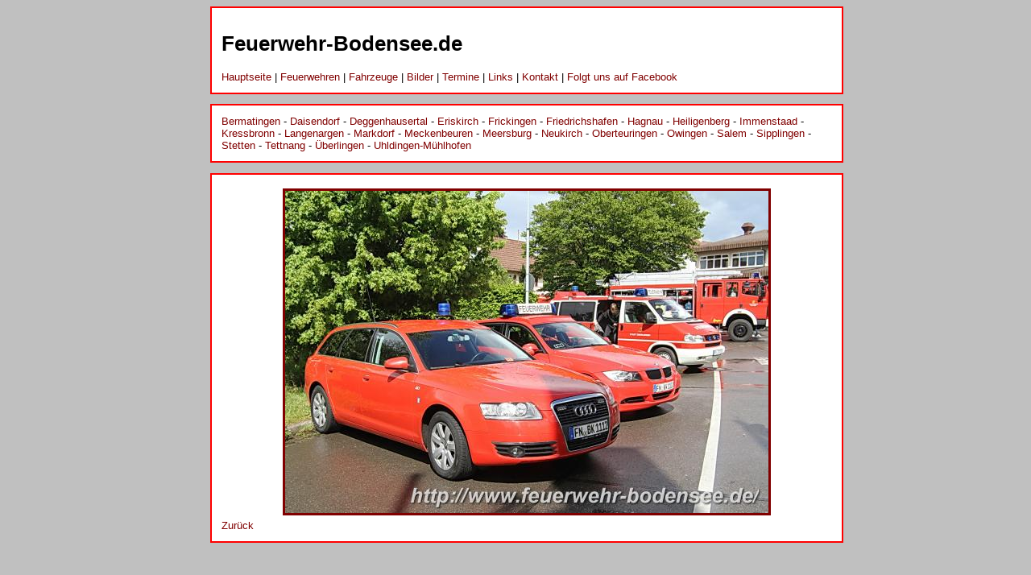

--- FILE ---
content_type: text/html; charset=UTF-8
request_url: http://www.feuerwehr-bodensee.de/Bild.php?ID=261
body_size: 3726
content:
<!DOCTYPE HTML PUBLIC "-//W3C//DTD HTML 4.01 Transitional//EN" "http://www.w3.org/TR/html4/loose.dtd">
<html>
<html>
	<head>
	<title>Feuerwehr-Bodensee.de - Bildansicht</title>
		<link rel="stylesheet" type="text/css" href="style.css">
		<meta http-equiv="Content-Style-Type" content="text/css">
		<style type="text/css"> 
			<!--table {border: solid 1px #FFFFFF; font-color: #FFFFFF;}-->
		</style>

		<meta name="description" content="Feuerwehr-Bodensee.de">
		<meta name="author" content="Stefan-Xp">
		<meta name="keywords" content="XpofPc.de, Stefan-Xp, Daisendorf, Meersburg, &Uuml;berlingen, Friedrichshafen, Feuerwehr, Bodensee, Kalender">
		<!-- Referenz zur Css Datei-->
		<link rel="stylesheet" type="text/css" href="style.css">
		<!-- CSS is Default! -->
		<meta http-equiv="Content-Style-Type" content="text/css">
	</head>
<div class="greets roundBorders">
<h1>Feuerwehr-Bodensee.de</h1>
<a href="http://www.Feuerwehr-Bodensee.de">Hauptseite</a>
 |&nbsp;<a href="http://www.Feuerwehr-Bodensee.de/FeuerwehrenListe.php">Feuerwehren</a>
 |&nbsp;<a href="http://www.Feuerwehr-Bodensee.de/FahrzeugListe.php">Fahrzeuge</a>
 |&nbsp;<a href="http://www.Feuerwehr-Bodensee.de/BilderGalerie.php">Bilder</a>
 |&nbsp;<a href="http://www.Feuerwehr-Bodensee.de/Events.php">Termine</a>
 |&nbsp;<a href="http://www.Feuerwehr-Bodensee.de/links.php">Links</a>
 |&nbsp;<a href="http://www.Feuerwehr-Bodensee.de/kontakt.php">Kontakt</a>
 |&nbsp;<a href="https://www.facebook.com/FeuerwehrBodensee?fref=ts">Folgt uns auf Facebook</a>
</div>
<div class="greets roundBorders">
<a href="http://www.Feuerwehr-Bodensee.de/?FW=Bermatingen">Bermatingen</a> -  
<a href="http://www.Feuerwehr-Bodensee.de/?FW=Daisendorf">Daisendorf</a> - 
<a href="http://www.Feuerwehr-Bodensee.de/?FW=Deggenhausertal">Deggenhausertal</a> -  
<a href="http://www.Feuerwehr-Bodensee.de/?FW=Eriskirch">Eriskirch</a> -  
<a href="http://www.Feuerwehr-Bodensee.de/?FW=Frickingen">Frickingen</a> -  
<a href="http://www.Feuerwehr-Bodensee.de/?FW=Friedrichshafen">Friedrichshafen</a> -  
<a href="http://www.Feuerwehr-Bodensee.de/?FW=Hagnau">Hagnau</a> -  
<a href="http://www.feuerwehr-bodensee.de/?FW=Heiligenberg">Heiligenberg</a> -  
<a href="http://www.Feuerwehr-Bodensee.de/?FW=Immenstaad">Immenstaad</a> -  
<a href="http://www.Feuerwehr-Bodensee.de/?FW=Kressbronn">Kressbronn</a> -  
<a href="http://www.Feuerwehr-Bodensee.de/?FW=Langenargen">Langenargen</a> -  
<a href="http://www.Feuerwehr-Bodensee.de/?FW=Markdorf">Markdorf</a> -  
<a href="http://www.Feuerwehr-Bodensee.de/?FW=Meckenbeuren">Meckenbeuren</a> -  
<a href="http://www.Feuerwehr-Bodensee.de/?FW=Meersburg">Meersburg</a> -  
<a href="http://www.Feuerwehr-Bodensee.de/?FW=Neukirch">Neukirch</a> -  
<a href="http://www.Feuerwehr-Bodensee.de/?FW=Oberteuringen">Oberteuringen</a> -  
<a href="http://www.Feuerwehr-Bodensee.de/?FW=Owingen">Owingen</a> -  
<a href="http://www.Feuerwehr-Bodensee.de/?FW=Salem">Salem</a> -  
<a href="http://www.Feuerwehr-Bodensee.de/?FW=Sipplingen">Sipplingen</a> -  
<a href="http://www.Feuerwehr-Bodensee.de/?FW=Stetten">Stetten</a> -  
<a href="http://www.Feuerwehr-Bodensee.de/?FW=Tettnang">Tettnang</a> -  
<a href="http://www.Feuerwehr-Bodensee.de/?FW=Überlingen">Überlingen</a> -  
<a href="http://www.Feuerwehr-Bodensee.de/?FW=Uhldingen-Mühlhofen">Uhldingen-Mühlhofen</a>

</div>

<div class="greets roundBorders">
<div align="center"><a href="http://www.Feuerwehr-Bodensee.de/Bilder/IMG_3150.JPG"><img src="Bilder/Klein/600px-IMG_3150.JPG" width="600" height="400" class="GalleryImage" title=" (Feuerwehr Überlingen)"alt="(Feuerwehr Überlingen)"/></a></div><a align=center href="">Zurück</a>

--- FILE ---
content_type: text/css
request_url: http://www.feuerwehr-bodensee.de/style.css
body_size: 3269
content:
/* Used by the HTML-Bodys                                            */
body{
   background-color: silver; /* Wei� */
   font-color: black;
   font-family: Verdana,sans-serif;
   font-size: 13px; 
   vertical-align: top;
}

/* Used by all Images                                                */
img{
   border:0px;
   display:inline;
   vertical-align:bottom;
}

/* This is used for Hyperlinks ...                                   */
a {
   color: maroon;
   background-color: inherit;
   text-decoration: none;
}
/* This is used for hoovering links												*/
a:hover {
   color: red;
   /*font-weight: bold;*/
}

/* This is used for the menu- bar below the Title                    */
ul {
   /* list-style-type:square;
   /* width: 100%; */
   text-align: left;
   list-style-position: outside;
}

li {
	/* display: inline; */
	margin: 8px;
   list-style-position: inherit;
}

/* This is used for the main Title                                   */
h1{
   font-size:26px;
   /* margin-bottom:18px;*/
   color: black;
   background-color: inherit;
}

/* This is used for the lower Titles                                 */
h2{
   font-size:21px;
   margin-bottom:18px;
}

input{
	background-color:white;
	color:black;
	border:1px solid red;
	/*font-style:italic;
	font-weight:bold;*/
}

textarea{
	background-color:white;
	color:black;
	border:1px solid red;
	/*font-style:italic;
	font-weight:bold;*/
}

.header, .greets, .rightBox {
   border: red solid 2px;
}

/* This is used for Table cells                                 */
td{
   vertical-align:top;
   font-color: black;
   border: maroon solid 1px;
}

/* This is used for head Table cells                                 */
th{
   vertical-align:center; text-align:left;
   border: maroon solid 1px;
}

.header, .greets, .rightBox {
   border: red solid 2px;
}


.roundTopBorders {
   -moz-border-radius-topleft: 15px;
   -moz-border-radius-topright: 15px;
}

.roundBorders {
   -moz-border-radius: 15px;
}

/* Tags are used to mark important keywords                          */
.header {
   font-weight: bold;
   color: maroon;
   background-color: white;
   margin-bottom: -1px;
   padding: 3px;
}
.header img {
   vertical-align: middle;
}

.mapbox {
	background-color: white;
	color: maroon;
}

/* This is used by the Text entered by Users                         */
.greets {
	width: 60%;
   margin:1% 20%;
   margin-top: 0;
   padding: 12px;
   background-color: white;
   color: black;
   -moz-border-radius-bottomleft: 15px;
   -moz-border-radius-bottomright: 15px;
}

/* This is used by small-text    */
.small {
	font-size:small;
}

.Ueberschrift {
	font-weight:bold;
}

.fett {
	font-weight:bold;
}

.rightBox {
	width:120px;
	margin:0;
	-moz-border-radius: 15px;
	padding: 12px;
	background-color: inherit;
	color: black;
}

.GalleryImage {
	border: 3px solid maroon; margin: 5px;
}

.table {
	border: 1px solid black;
	padding:5px; 
	border-collapse:collapse; 
	border-spacing:6pt;
	width:100%;
}

/* This is used by the Text entered by Users for Handhelddevices*/
@Handheld screen, .greets {
	width: 100%;
   margin:1% 1%;
   margin-top: 0;
   padding: 12px;
   background-color: silver;
   color: black;
   -moz-border-radius-bottomleft: 15px;
   -moz-border-radius-bottomright: 15px;
}